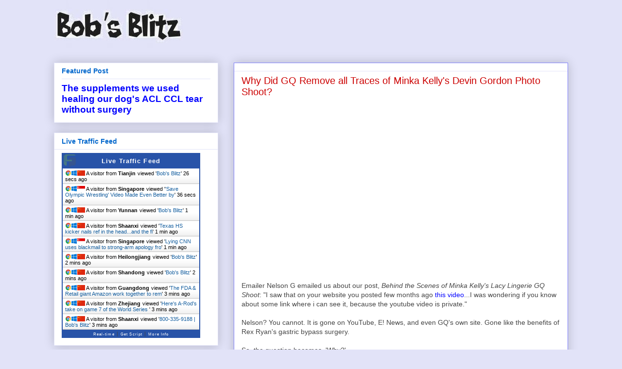

--- FILE ---
content_type: application/javascript
request_url: https://livetrafficfeed.com/static/v5/jquery.js?ranid=CRjKnw4mMjarpzoKvgBNdQ18VMuMrvboHuhgzNbdbdG7AT6peJ&cookie_id=&link=https%3A%2F%2Fwww.bobsblitz.com%2F2011%2F08%2Fwhy-did-gq-remove-all-traces-of-minka.html&clientwidth=1280&clientheight=720&num=10&title=Why%20Did%20GQ%20Remove%20all%20Traces%20of%20Minka%20Kelly%27s%20Devi&referrer=&timezone=America%2FNew_York&root=0
body_size: 926
content:
var LTF_FEED_CRjKnw4mMjarpzoKvgBNdQ18VMuMrvboHuhgzNbdbdG7AT6peJ = {"a":0,"b":1769430673,"c":0,"d":0,"e":1,"f":0,"g":2,"h":0,"i":"javascript:void(0);","j":0,"k":"US","l":[{"id":1213959622,"a":"https:\/\/www.bobsblitz.com\/2017\/12\/mike-francesa-chats-with-eli-manning.html","b":"Bob's Blitz","c":"Tianjin","d":"cn","e":"CH","f":"browser","g":"WIN","h":"1769430649"},{"id":1213959565,"a":"https:\/\/www.bobsblitz.com\/2013\/02\/save-olympic-wrestling-video-made-even.html","b":"'Save Olympic Wrestling' Video Made Even Better by","c":"Singapore","d":"sg","e":"CH","f":"browser","g":"WIN","h":"1769430639"},{"id":1213959239,"a":"https:\/\/www.bobsblitz.com\/2017\/08\/amy-dash-joins-cbs-sports-radio-and.html","b":"Bob's Blitz","c":"Yunnan","d":"cn","e":"CH","f":"browser","g":"WIN","h":"1769430597"},{"id":1213959235,"a":"https:\/\/www.bobsblitz.com\/2015\/09\/texas-hs-kicker-nails-ref-in-headand.html?template=3hs28j","b":"Texas HS kicker nails ref in the head...and the fi","c":"Shaanxi","d":"cn","e":"CH","f":"browser","g":"WIN","h":"1769430596"},{"id":1213958938,"a":"http:\/\/www.bobsblitz.com\/2017\/07\/lying-cnn-uses-blackmail-to-strong-arm.html","b":"Lying CNN uses blackmail to strong-arm apology fro","c":"Singapore","d":"sg","e":"CH","f":"browser","g":"WIN","h":"1769430556"},{"id":1213958888,"a":"https:\/\/www.bobsblitz.com\/2018\/06\/and-they-used-drones-in-place-of-women.html","b":"Bob's Blitz","c":"Heilongjiang","d":"cn","e":"CH","f":"browser","g":"WIN","h":"1769430549"},{"id":1213958857,"a":"https:\/\/www.bobsblitz.com\/2019\/03\/espns-superfluous-peter-rosenberg-thief.html","b":"Bob's Blitz","c":"Shandong","d":"cn","e":"CH","f":"browser","g":"WIN","h":"1769430544"},{"id":1213958562,"a":"https:\/\/www.bobsblitz.com\/2021\/05\/the-fda-retail-giant-amazon-work.html?template=3hs28j","b":"The FDA &amp; Retail giant Amazon work together to rem","c":"Guangdong","d":"cn","e":"CH","f":"browser","g":"WIN","h":"1769430491"},{"id":1213958357,"a":"https:\/\/www.bobsblitz.com\/2016\/11\/heres-rods-take-on-game-7-of-world.html?template=3hs28j","b":"Here's A-Rod's take on game 7 of the World Series ","c":"Zhejiang","d":"cn","e":"CH","f":"browser","g":"WIN","h":"1769430443"},{"id":1213958343,"a":"https:\/\/www.bobsblitz.com\/2012\/11\/800-335-9188.html","b":"800-335-9188 | Bob's Blitz","c":"Shaanxi","d":"cn","e":"CH","f":"browser","g":"WIN","h":"1769430440"}],"m":0,"o":6000,"p":"1aeaf14e2f941d58d075aa0e01bfbe21"};